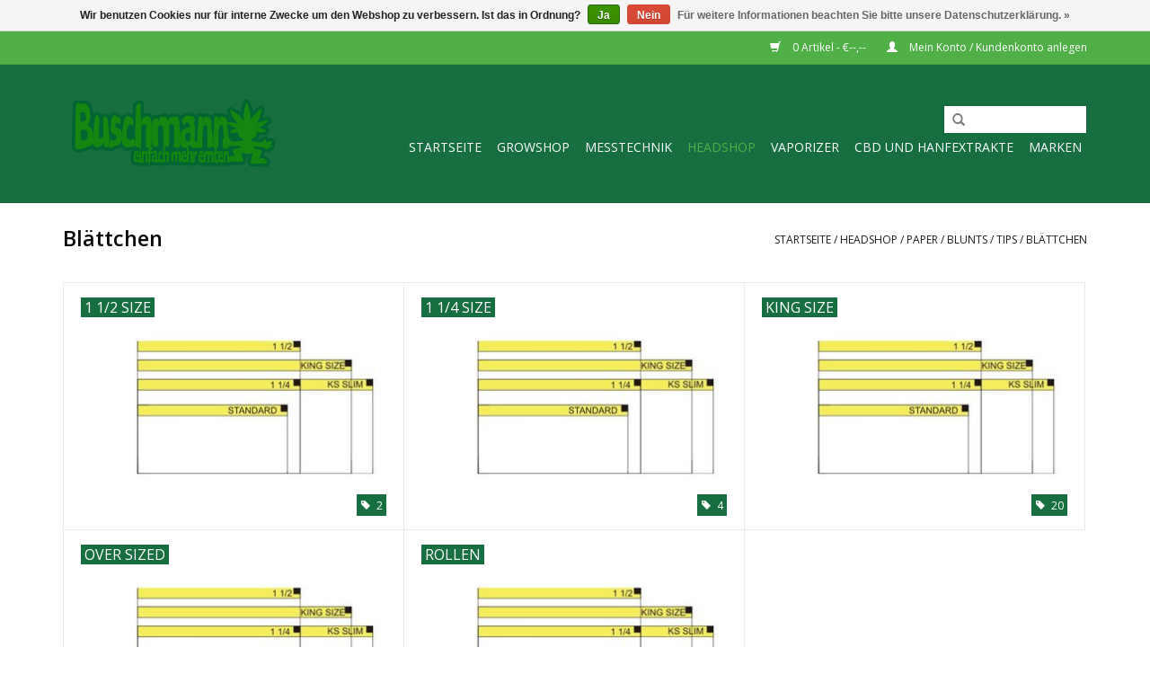

--- FILE ---
content_type: text/html;charset=utf-8
request_url: https://www.buschmann-shop.de/headshop/paper-blunts-tips/blaettchen/
body_size: 6722
content:
<!DOCTYPE html>
<html lang="de">
  <head>
    <meta charset="utf-8"/>
<!-- [START] 'blocks/head.rain' -->
<!--

  (c) 2008-2026 Lightspeed Netherlands B.V.
  http://www.lightspeedhq.com
  Generated: 30-01-2026 @ 18:51:04

-->
<link rel="canonical" href="https://www.buschmann-shop.de/headshop/paper-blunts-tips/blaettchen/"/>
<link rel="alternate" href="https://www.buschmann-shop.de/index.rss" type="application/rss+xml" title="Neue Produkte"/>
<link href="https://cdn.webshopapp.com/assets/cookielaw.css?2025-02-20" rel="stylesheet" type="text/css"/>
<meta name="robots" content="noodp,noydir"/>
<meta property="og:url" content="https://www.buschmann-shop.de/headshop/paper-blunts-tips/blaettchen/?source=facebook"/>
<meta property="og:site_name" content="Buschmann Shop"/>
<meta property="og:title" content="Blättchen"/>
<meta property="og:description" content="Head und Growshop Berlin"/>
<!--[if lt IE 9]>
<script src="https://cdn.webshopapp.com/assets/html5shiv.js?2025-02-20"></script>
<![endif]-->
<!-- [END] 'blocks/head.rain' -->
    <title>Blättchen - Buschmann Shop</title>
    <meta name="description" content="Head und Growshop Berlin" />
    <meta name="keywords" content="Blättchen, Headshop, Growshop, Headshop Berlin, Growbedarf, Buschmann, Shisha Berlin, Grow, Gorilla Zelt, Homebox, Gen200, Bluelab, Aptus, Kind LED, Atami, Airpot, Bong, Grinder, Clean Urin, Vaporizer" />
    <meta http-equiv="X-UA-Compatible" content="IE=edge,chrome=1">
    <meta name="viewport" content="width=device-width, initial-scale=1.0">
    <meta name="apple-mobile-web-app-capable" content="yes">
    <meta name="apple-mobile-web-app-status-bar-style" content="black">
    
    <link rel="shortcut icon" href="https://cdn.webshopapp.com/shops/76942/themes/64186/assets/favicon.ico?20210103104445" type="image/x-icon" />
    <link href='https://fonts.googleapis.com/css?family=Open%20Sans:400,300,600' rel='stylesheet' type='text/css'>
    <link href='https://fonts.googleapis.com/css?family=Open%20Sans:400,300,600' rel='stylesheet' type='text/css'>
    <link rel="shortcut icon" href="https://cdn.webshopapp.com/shops/76942/themes/64186/assets/favicon.ico?20210103104445" type="image/x-icon" /> 
    <link rel="stylesheet" href="https://cdn.webshopapp.com/shops/76942/themes/64186/assets/bootstrap.css?20210103104445" />
    <link rel="stylesheet" href="https://cdn.webshopapp.com/shops/76942/themes/64186/assets/style.css?20210103104445" />    
    <link rel="stylesheet" href="https://cdn.webshopapp.com/shops/76942/themes/64186/assets/settings.css?20210103104445" />  
    <link rel="stylesheet" href="https://cdn.webshopapp.com/assets/gui-2-0.css?2025-02-20" />
    <link rel="stylesheet" href="https://cdn.webshopapp.com/assets/gui-responsive-2-0.css?2025-02-20" />   
    <link rel="stylesheet" href="https://cdn.webshopapp.com/shops/76942/themes/64186/assets/custom.css?20210103104445" />
    <script src="https://cdn.webshopapp.com/assets/jquery-1-9-1.js?2025-02-20"></script>
    <script src="https://cdn.webshopapp.com/assets/jquery-ui-1-10-1.js?2025-02-20"></script>
   
    <script type="text/javascript" src="https://cdn.webshopapp.com/shops/76942/themes/64186/assets/global.js?20210103104445"></script>

    <script type="text/javascript" src="https://cdn.webshopapp.com/shops/76942/themes/64186/assets/jcarousel.js?20210103104445"></script>
    <script type="text/javascript" src="https://cdn.webshopapp.com/assets/gui.js?2025-02-20"></script>
    <script type="text/javascript" src="https://cdn.webshopapp.com/assets/gui-responsive-2-0.js?2025-02-20"></script>
        
    <!--[if lt IE 9]>
    <link rel="stylesheet" href="https://cdn.webshopapp.com/shops/76942/themes/64186/assets/style-ie.css?20210103104445" />
    <![endif]-->
  </head>
  <body>  
    <header>
      <div class="topnav">
        <div class="container">
                    <div class="right">
            <a href="https://www.buschmann-shop.de/cart/" title="Ihr Warenkorb" class="cart"> 
              <span class="glyphicon glyphicon-shopping-cart"></span>
              0 Artikel - €--,--
            </a>
            <a href="https://www.buschmann-shop.de/account/" title="Mein Konto" class="my-account">
              <span class="glyphicon glyphicon-user"></span>
                            Mein Konto / Kundenkonto anlegen
                          </a>
          </div>
        </div>
      </div>
      <div class="navigation container">
        <div class="align">
          <ul class="burger">
            <img src="https://cdn.webshopapp.com/shops/76942/themes/64186/assets/hamburger.png?20210103104445" width="32" height="32" alt="Menu">
          </ul>
          <div class="vertical logo">
            <a href="https://www.buschmann-shop.de/" title="Buschmann Shop">
              <img src="https://cdn.webshopapp.com/shops/76942/themes/64186/assets/logo.png?20210103104445" alt="Buschmann Shop" />
            </a>
          </div>
          <nav class="nonbounce desktop vertical">
            <form action="https://www.buschmann-shop.de/search/" method="get" id="formSearch">
              <input type="text" name="q" autocomplete="off"  value=""/>
              <span onclick="$('#formSearch').submit();" title="Suchen" class="glyphicon glyphicon-search"></span>
            </form>            
            <ul>
              <li class="item home ">
                <a class="itemLink" href="https://www.buschmann-shop.de/">Startseite</a>
              </li>
                            <li class="item sub">
                <a class="itemLink" href="https://www.buschmann-shop.de/growshop/" title="Growshop">Growshop</a>
                                <span class="glyphicon glyphicon-play"></span>
                <ul class="subnav">
                                    <li class="subitem">
                    <a class="subitemLink" href="https://www.buschmann-shop.de/growshop/beleuchtung/" title="Beleuchtung">Beleuchtung</a>
                                        <ul class="subnav">
                                            <li class="subitem">
                        <a class="subitemLink" href="https://www.buschmann-shop.de/growshop/beleuchtung/komplettleuchten/" title="Komplettleuchten">Komplettleuchten</a>
                      </li>
                                            <li class="subitem">
                        <a class="subitemLink" href="https://www.buschmann-shop.de/growshop/beleuchtung/led/" title="LED">LED</a>
                      </li>
                                            <li class="subitem">
                        <a class="subitemLink" href="https://www.buschmann-shop.de/growshop/beleuchtung/vorschaltgeraete-vsg/" title="Vorschaltgeräte ( VSG )">Vorschaltgeräte ( VSG )</a>
                      </li>
                                            <li class="subitem">
                        <a class="subitemLink" href="https://www.buschmann-shop.de/growshop/beleuchtung/reflektoren/" title="Reflektoren">Reflektoren</a>
                      </li>
                                            <li class="subitem">
                        <a class="subitemLink" href="https://www.buschmann-shop.de/growshop/beleuchtung/leuchtmittel/" title="Leuchtmittel">Leuchtmittel</a>
                      </li>
                                            <li class="subitem">
                        <a class="subitemLink" href="https://www.buschmann-shop.de/growshop/beleuchtung/schutzbrillen/" title="Schutzbrillen">Schutzbrillen</a>
                      </li>
                                            <li class="subitem">
                        <a class="subitemLink" href="https://www.buschmann-shop.de/growshop/beleuchtung/zubehoer/" title="Zubehör">Zubehör</a>
                      </li>
                                          </ul>
                                      </li>
                                    <li class="subitem">
                    <a class="subitemLink" href="https://www.buschmann-shop.de/growshop/lueftungs-klimatechnik/" title="Lüftungs- &amp; Klimatechnik">Lüftungs- &amp; Klimatechnik</a>
                                        <ul class="subnav">
                                            <li class="subitem">
                        <a class="subitemLink" href="https://www.buschmann-shop.de/growshop/lueftungs-klimatechnik/aktive-kohle-filter/" title="Aktive Kohle Filter">Aktive Kohle Filter</a>
                      </li>
                                            <li class="subitem">
                        <a class="subitemLink" href="https://www.buschmann-shop.de/growshop/lueftungs-klimatechnik/luefter/" title="Lüfter">Lüfter</a>
                      </li>
                                            <li class="subitem">
                        <a class="subitemLink" href="https://www.buschmann-shop.de/growshop/lueftungs-klimatechnik/ozon-generatoren/" title="Ozon Generatoren">Ozon Generatoren</a>
                      </li>
                                            <li class="subitem">
                        <a class="subitemLink" href="https://www.buschmann-shop.de/growshop/lueftungs-klimatechnik/klimasteuerung/" title="Klimasteuerung">Klimasteuerung</a>
                      </li>
                                            <li class="subitem">
                        <a class="subitemLink" href="https://www.buschmann-shop.de/growshop/lueftungs-klimatechnik/transformatoren/" title="Transformatoren">Transformatoren</a>
                      </li>
                                            <li class="subitem">
                        <a class="subitemLink" href="https://www.buschmann-shop.de/growshop/lueftungs-klimatechnik/schalldaempfer/" title="Schalldämpfer">Schalldämpfer</a>
                      </li>
                                            <li class="subitem">
                        <a class="subitemLink" href="https://www.buschmann-shop.de/growshop/lueftungs-klimatechnik/luftbefeuchter/" title="Luftbefeuchter">Luftbefeuchter</a>
                      </li>
                                            <li class="subitem">
                        <a class="subitemLink" href="https://www.buschmann-shop.de/growshop/lueftungs-klimatechnik/lueftungsrohre/" title="Lüftungsrohre">Lüftungsrohre</a>
                      </li>
                                            <li class="subitem">
                        <a class="subitemLink" href="https://www.buschmann-shop.de/growshop/lueftungs-klimatechnik/formteile-metall/" title="Formteile Metall">Formteile Metall</a>
                      </li>
                                          </ul>
                                      </li>
                                    <li class="subitem">
                    <a class="subitemLink" href="https://www.buschmann-shop.de/growshop/hydro-systeme/" title="Hydro Systeme">Hydro Systeme</a>
                                        <ul class="subnav">
                                            <li class="subitem">
                        <a class="subitemLink" href="https://www.buschmann-shop.de/growshop/hydro-systeme/growtool/" title="GrowTool">GrowTool</a>
                      </li>
                                            <li class="subitem">
                        <a class="subitemLink" href="https://www.buschmann-shop.de/growshop/hydro-systeme/nutri-culture/" title="Nutri Culture">Nutri Culture</a>
                      </li>
                                          </ul>
                                      </li>
                                    <li class="subitem">
                    <a class="subitemLink" href="https://www.buschmann-shop.de/growshop/bewaesserung/" title="Bewässerung">Bewässerung</a>
                                        <ul class="subnav">
                                            <li class="subitem">
                        <a class="subitemLink" href="https://www.buschmann-shop.de/growshop/bewaesserung/pumpen/" title="Pumpen">Pumpen</a>
                      </li>
                                            <li class="subitem">
                        <a class="subitemLink" href="https://www.buschmann-shop.de/growshop/bewaesserung/autopot/" title="Autopot">Autopot</a>
                      </li>
                                            <li class="subitem">
                        <a class="subitemLink" href="https://www.buschmann-shop.de/growshop/bewaesserung/wasserfilter/" title="Wasserfilter">Wasserfilter</a>
                      </li>
                                          </ul>
                                      </li>
                                    <li class="subitem">
                    <a class="subitemLink" href="https://www.buschmann-shop.de/growshop/substrate/" title="Substrate">Substrate</a>
                                        <ul class="subnav">
                                            <li class="subitem">
                        <a class="subitemLink" href="https://www.buschmann-shop.de/growshop/substrate/hydro-substrate/" title="Hydro Substrate">Hydro Substrate</a>
                      </li>
                                            <li class="subitem">
                        <a class="subitemLink" href="https://www.buschmann-shop.de/growshop/substrate/erden/" title="Erden">Erden</a>
                      </li>
                                            <li class="subitem">
                        <a class="subitemLink" href="https://www.buschmann-shop.de/growshop/substrate/cocos/" title="Cocos">Cocos</a>
                      </li>
                                            <li class="subitem">
                        <a class="subitemLink" href="https://www.buschmann-shop.de/growshop/substrate/steinwolle/" title="Steinwolle">Steinwolle</a>
                      </li>
                                            <li class="subitem">
                        <a class="subitemLink" href="https://www.buschmann-shop.de/growshop/substrate/anzuchtsmedien/" title="Anzuchtsmedien">Anzuchtsmedien</a>
                      </li>
                                          </ul>
                                      </li>
                                    <li class="subitem">
                    <a class="subitemLink" href="https://www.buschmann-shop.de/growshop/growzelte/" title="Growzelte">Growzelte</a>
                                        <ul class="subnav">
                                            <li class="subitem">
                        <a class="subitemLink" href="https://www.buschmann-shop.de/growshop/growzelte/homebox/" title="HOMEbox®">HOMEbox®</a>
                      </li>
                                            <li class="subitem">
                        <a class="subitemLink" href="https://www.buschmann-shop.de/growshop/growzelte/gorilla-zuchtzelte/" title="Gorilla Zuchtzelte">Gorilla Zuchtzelte</a>
                      </li>
                                          </ul>
                                      </li>
                                    <li class="subitem">
                    <a class="subitemLink" href="https://www.buschmann-shop.de/growshop/duenger/" title="Dünger">Dünger</a>
                                        <ul class="subnav">
                                            <li class="subitem">
                        <a class="subitemLink" href="https://www.buschmann-shop.de/growshop/duenger/aptus/" title="Aptus">Aptus</a>
                      </li>
                                            <li class="subitem">
                        <a class="subitemLink" href="https://www.buschmann-shop.de/growshop/duenger/advanced-hydroponics/" title="Advanced Hydroponics">Advanced Hydroponics</a>
                      </li>
                                            <li class="subitem">
                        <a class="subitemLink" href="https://www.buschmann-shop.de/growshop/duenger/atami/" title="Atami">Atami</a>
                      </li>
                                            <li class="subitem">
                        <a class="subitemLink" href="https://www.buschmann-shop.de/growshop/duenger/bio-bizz/" title="Bio Bizz">Bio Bizz</a>
                      </li>
                                            <li class="subitem">
                        <a class="subitemLink" href="https://www.buschmann-shop.de/growshop/duenger/bio-nova/" title="Bio Nova">Bio Nova</a>
                      </li>
                                            <li class="subitem">
                        <a class="subitemLink" href="https://www.buschmann-shop.de/growshop/duenger/canna/" title="Canna">Canna</a>
                      </li>
                                            <li class="subitem">
                        <a class="subitemLink" href="https://www.buschmann-shop.de/growshop/duenger/gen200/" title="GEN200">GEN200</a>
                      </li>
                                            <li class="subitem">
                        <a class="subitemLink" href="https://www.buschmann-shop.de/growshop/duenger/terra-aquatica/" title="Terra Aquatica ">Terra Aquatica </a>
                      </li>
                                            <li class="subitem">
                        <a class="subitemLink" href="https://www.buschmann-shop.de/growshop/duenger/green-buzz-liquids/" title="Green Buzz Liquids">Green Buzz Liquids</a>
                      </li>
                                            <li class="subitem">
                        <a class="subitemLink" href="https://www.buschmann-shop.de/growshop/duenger/guanokalong/" title="Guanokalong">Guanokalong</a>
                      </li>
                                            <li class="subitem">
                        <a class="subitemLink" href="https://www.buschmann-shop.de/growshop/duenger/hesi/" title="Hesi">Hesi</a>
                      </li>
                                            <li class="subitem">
                        <a class="subitemLink" href="https://www.buschmann-shop.de/growshop/duenger/hy-pro/" title="Hy-Pro">Hy-Pro</a>
                      </li>
                                            <li class="subitem">
                        <a class="subitemLink" href="https://www.buschmann-shop.de/growshop/duenger/metrop/" title="Metrop">Metrop</a>
                      </li>
                                            <li class="subitem">
                        <a class="subitemLink" href="https://www.buschmann-shop.de/growshop/duenger/neudorff/" title="Neudorff">Neudorff</a>
                      </li>
                                            <li class="subitem">
                        <a class="subitemLink" href="https://www.buschmann-shop.de/growshop/duenger/plagron/" title="Plagron">Plagron</a>
                      </li>
                                            <li class="subitem">
                        <a class="subitemLink" href="https://www.buschmann-shop.de/growshop/duenger/powder-feeding/" title="Powder feeding">Powder feeding</a>
                      </li>
                                          </ul>
                                      </li>
                                    <li class="subitem">
                    <a class="subitemLink" href="https://www.buschmann-shop.de/growshop/gaertnerbedarf/" title="Gärtnerbedarf">Gärtnerbedarf</a>
                                        <ul class="subnav">
                                            <li class="subitem">
                        <a class="subitemLink" href="https://www.buschmann-shop.de/growshop/gaertnerbedarf/gewaechshaeuser/" title="Gewächshäuser">Gewächshäuser</a>
                      </li>
                                            <li class="subitem">
                        <a class="subitemLink" href="https://www.buschmann-shop.de/growshop/gaertnerbedarf/toepfe-zubehoer/" title="Töpfe &amp; Zubehör">Töpfe &amp; Zubehör</a>
                      </li>
                                            <li class="subitem">
                        <a class="subitemLink" href="https://www.buschmann-shop.de/growshop/gaertnerbedarf/folien/" title="Folien">Folien</a>
                      </li>
                                            <li class="subitem">
                        <a class="subitemLink" href="https://www.buschmann-shop.de/growshop/gaertnerbedarf/stecklingsbedarf/" title="Stecklingsbedarf">Stecklingsbedarf</a>
                      </li>
                                            <li class="subitem">
                        <a class="subitemLink" href="https://www.buschmann-shop.de/growshop/gaertnerbedarf/stuetznetze/" title="Stütznetze">Stütznetze</a>
                      </li>
                                            <li class="subitem">
                        <a class="subitemLink" href="https://www.buschmann-shop.de/growshop/gaertnerbedarf/thermo-hygrometer/" title="Thermo/-Hygrometer">Thermo/-Hygrometer</a>
                      </li>
                                            <li class="subitem">
                        <a class="subitemLink" href="https://www.buschmann-shop.de/growshop/gaertnerbedarf/scheren/" title="Scheren">Scheren</a>
                      </li>
                                            <li class="subitem">
                        <a class="subitemLink" href="https://www.buschmann-shop.de/growshop/gaertnerbedarf/trockennetze/" title="Trockennetze">Trockennetze</a>
                      </li>
                                            <li class="subitem">
                        <a class="subitemLink" href="https://www.buschmann-shop.de/growshop/gaertnerbedarf/sonstiges/" title="Sonstiges">Sonstiges</a>
                      </li>
                                            <li class="subitem">
                        <a class="subitemLink" href="https://www.buschmann-shop.de/growshop/gaertnerbedarf/geruchsbekaempfung/" title="Geruchsbekämpfung">Geruchsbekämpfung</a>
                      </li>
                                            <li class="subitem">
                        <a class="subitemLink" href="https://www.buschmann-shop.de/growshop/gaertnerbedarf/mechanische-siebe/" title="Mechanische Siebe">Mechanische Siebe</a>
                      </li>
                                            <li class="subitem">
                        <a class="subitemLink" href="https://www.buschmann-shop.de/growshop/gaertnerbedarf/extraktoren/" title="Extraktoren">Extraktoren</a>
                      </li>
                                          </ul>
                                      </li>
                                    <li class="subitem">
                    <a class="subitemLink" href="https://www.buschmann-shop.de/growshop/pflanzenschutz/" title="Pflanzenschutz">Pflanzenschutz</a>
                                      </li>
                                  </ul>
                              </li>
                            <li class="item sub">
                <a class="itemLink" href="https://www.buschmann-shop.de/messtechnik/" title="Messtechnik">Messtechnik</a>
                                <span class="glyphicon glyphicon-play"></span>
                <ul class="subnav">
                                    <li class="subitem">
                    <a class="subitemLink" href="https://www.buschmann-shop.de/messtechnik/bluelab/" title="Bluelab">Bluelab</a>
                                        <ul class="subnav">
                                            <li class="subitem">
                        <a class="subitemLink" href="https://www.buschmann-shop.de/messtechnik/bluelab/messgeraete/" title="Messgeräte">Messgeräte</a>
                      </li>
                                            <li class="subitem">
                        <a class="subitemLink" href="https://www.buschmann-shop.de/messtechnik/bluelab/eichloesungen-zubehoer/" title="Eichlösungen &amp; Zubehör">Eichlösungen &amp; Zubehör</a>
                      </li>
                                          </ul>
                                      </li>
                                    <li class="subitem">
                    <a class="subitemLink" href="https://www.buschmann-shop.de/messtechnik/ph-messgeraete/" title="Ph Messgeräte">Ph Messgeräte</a>
                                      </li>
                                    <li class="subitem">
                    <a class="subitemLink" href="https://www.buschmann-shop.de/messtechnik/ec-messgeraete/" title="EC Messgeräte">EC Messgeräte</a>
                                      </li>
                                    <li class="subitem">
                    <a class="subitemLink" href="https://www.buschmann-shop.de/messtechnik/ph-ec-kombigeraete/" title="Ph &amp; EC Kombigeräte">Ph &amp; EC Kombigeräte</a>
                                      </li>
                                    <li class="subitem">
                    <a class="subitemLink" href="https://www.buschmann-shop.de/messtechnik/zubehoer-fuer-ec-ph-geraete/" title="Zubehör für EC &amp; PH Geräte">Zubehör für EC &amp; PH Geräte</a>
                                      </li>
                                  </ul>
                              </li>
                            <li class="item sub active">
                <a class="itemLink" href="https://www.buschmann-shop.de/headshop/" title="Headshop">Headshop</a>
                                <span class="glyphicon glyphicon-play"></span>
                <ul class="subnav">
                                    <li class="subitem">
                    <a class="subitemLink" href="https://www.buschmann-shop.de/headshop/waagen/" title="Waagen">Waagen</a>
                                        <ul class="subnav">
                                            <li class="subitem">
                        <a class="subitemLink" href="https://www.buschmann-shop.de/headshop/waagen/001g/" title="0,01g">0,01g</a>
                      </li>
                                            <li class="subitem">
                        <a class="subitemLink" href="https://www.buschmann-shop.de/headshop/waagen/01g-oder-05g/" title="0,1g oder 0,5g">0,1g oder 0,5g</a>
                      </li>
                                          </ul>
                                      </li>
                                    <li class="subitem">
                    <a class="subitemLink" href="https://www.buschmann-shop.de/headshop/grinder/" title="Grinder">Grinder</a>
                                        <ul class="subnav">
                                            <li class="subitem">
                        <a class="subitemLink" href="https://www.buschmann-shop.de/headshop/grinder/metall-grinder/" title="Metall Grinder">Metall Grinder</a>
                      </li>
                                          </ul>
                                      </li>
                                    <li class="subitem">
                    <a class="subitemLink" href="https://www.buschmann-shop.de/headshop/wasserpfeifen-zubehoer/" title="Wasserpfeifen &amp; Zubehör">Wasserpfeifen &amp; Zubehör</a>
                                        <ul class="subnav">
                                            <li class="subitem">
                        <a class="subitemLink" href="https://www.buschmann-shop.de/headshop/wasserpfeifen-zubehoer/g-spot/" title="G-Spot">G-Spot</a>
                      </li>
                                            <li class="subitem">
                        <a class="subitemLink" href="https://www.buschmann-shop.de/headshop/wasserpfeifen-zubehoer/ehle/" title="EHLE">EHLE</a>
                      </li>
                                          </ul>
                                      </li>
                                    <li class="subitem">
                    <a class="subitemLink" href="https://www.buschmann-shop.de/headshop/pfeifen/" title="Pfeifen">Pfeifen</a>
                                        <ul class="subnav">
                                            <li class="subitem">
                        <a class="subitemLink" href="https://www.buschmann-shop.de/headshop/pfeifen/handbubbler/" title="Handbubbler">Handbubbler</a>
                      </li>
                                            <li class="subitem">
                        <a class="subitemLink" href="https://www.buschmann-shop.de/headshop/pfeifen/spoons/" title="Spoons">Spoons</a>
                      </li>
                                            <li class="subitem">
                        <a class="subitemLink" href="https://www.buschmann-shop.de/headshop/pfeifen/oel-pfeifen/" title="Öl Pfeifen">Öl Pfeifen</a>
                      </li>
                                            <li class="subitem">
                        <a class="subitemLink" href="https://www.buschmann-shop.de/headshop/pfeifen/kawumm/" title="Kawumm">Kawumm</a>
                      </li>
                                          </ul>
                                      </li>
                                    <li class="subitem">
                    <a class="subitemLink" href="https://www.buschmann-shop.de/headshop/cleanurin-produkte/" title="CleanUrin Produkte">CleanUrin Produkte</a>
                                        <ul class="subnav">
                                            <li class="subitem">
                        <a class="subitemLink" href="https://www.buschmann-shop.de/headshop/cleanurin-produkte/screenyweeny/" title="ScreenyWeeny">ScreenyWeeny</a>
                      </li>
                                            <li class="subitem">
                        <a class="subitemLink" href="https://www.buschmann-shop.de/headshop/cleanurin-produkte/cleanurin/" title="CleanUrin">CleanUrin</a>
                      </li>
                                            <li class="subitem">
                        <a class="subitemLink" href="https://www.buschmann-shop.de/headshop/cleanurin-produkte/drogentester/" title="Drogentester">Drogentester</a>
                      </li>
                                            <li class="subitem">
                        <a class="subitemLink" href="https://www.buschmann-shop.de/headshop/cleanurin-produkte/screenurin-fuer-frauen/" title="ScreenUrin für Frauen">ScreenUrin für Frauen</a>
                      </li>
                                            <li class="subitem">
                        <a class="subitemLink" href="https://www.buschmann-shop.de/headshop/cleanurin-produkte/anti-paranoia-pack/" title="Anti-Paranoia-Pack">Anti-Paranoia-Pack</a>
                      </li>
                                          </ul>
                                      </li>
                                    <li class="subitem">
                    <a class="subitemLink" href="https://www.buschmann-shop.de/headshop/paper-blunts-tips/" title="Paper / Blunts / Tips">Paper / Blunts / Tips</a>
                                        <ul class="subnav">
                                            <li class="subitem">
                        <a class="subitemLink" href="https://www.buschmann-shop.de/headshop/paper-blunts-tips/blaettchen/" title="Blättchen">Blättchen</a>
                      </li>
                                            <li class="subitem">
                        <a class="subitemLink" href="https://www.buschmann-shop.de/headshop/paper-blunts-tips/juicy-jay/" title="Juicy Jay ">Juicy Jay </a>
                      </li>
                                            <li class="subitem">
                        <a class="subitemLink" href="https://www.buschmann-shop.de/headshop/paper-blunts-tips/tips/" title="Tips">Tips</a>
                      </li>
                                            <li class="subitem">
                        <a class="subitemLink" href="https://www.buschmann-shop.de/headshop/paper-blunts-tips/glastips/" title="Glastips">Glastips</a>
                      </li>
                                          </ul>
                                      </li>
                                    <li class="subitem">
                    <a class="subitemLink" href="https://www.buschmann-shop.de/headshop/aufbewahrung/" title="Aufbewahrung">Aufbewahrung</a>
                                        <ul class="subnav">
                                            <li class="subitem">
                        <a class="subitemLink" href="https://www.buschmann-shop.de/headshop/aufbewahrung/tueten/" title="Tüten">Tüten</a>
                      </li>
                                            <li class="subitem">
                        <a class="subitemLink" href="https://www.buschmann-shop.de/headshop/aufbewahrung/freshkeeper-boveda/" title="Freshkeeper &amp; Boveda">Freshkeeper &amp; Boveda</a>
                      </li>
                                            <li class="subitem">
                        <a class="subitemLink" href="https://www.buschmann-shop.de/headshop/aufbewahrung/versteckdosen/" title="Versteckdosen">Versteckdosen</a>
                      </li>
                                            <li class="subitem">
                        <a class="subitemLink" href="https://www.buschmann-shop.de/headshop/aufbewahrung/joint-boxen/" title="Joint Boxen">Joint Boxen</a>
                      </li>
                                            <li class="subitem">
                        <a class="subitemLink" href="https://www.buschmann-shop.de/headshop/aufbewahrung/vakuumdosen/" title="Vakuumdosen">Vakuumdosen</a>
                      </li>
                                          </ul>
                                      </li>
                                    <li class="subitem">
                    <a class="subitemLink" href="https://www.buschmann-shop.de/headshop/schalen-tabletts-aschenbecher/" title="Schalen, Tabletts, Aschenbecher">Schalen, Tabletts, Aschenbecher</a>
                                      </li>
                                  </ul>
                              </li>
                            <li class="item sub">
                <a class="itemLink" href="https://www.buschmann-shop.de/vaporizer/" title="Vaporizer">Vaporizer</a>
                                <span class="glyphicon glyphicon-play"></span>
                <ul class="subnav">
                                    <li class="subitem">
                    <a class="subitemLink" href="https://www.buschmann-shop.de/vaporizer/pax-vaporizer/" title="Pax Vaporizer">Pax Vaporizer</a>
                                      </li>
                                    <li class="subitem">
                    <a class="subitemLink" href="https://www.buschmann-shop.de/vaporizer/arizer/" title="Arizer">Arizer</a>
                                        <ul class="subnav">
                                            <li class="subitem">
                        <a class="subitemLink" href="https://www.buschmann-shop.de/vaporizer/arizer/arizer-air/" title="Arizer Air">Arizer Air</a>
                      </li>
                                            <li class="subitem">
                        <a class="subitemLink" href="https://www.buschmann-shop.de/vaporizer/arizer/v-tower/" title="V-Tower">V-Tower</a>
                      </li>
                                            <li class="subitem">
                        <a class="subitemLink" href="https://www.buschmann-shop.de/vaporizer/arizer/extreme-q/" title="Extreme Q">Extreme Q</a>
                      </li>
                                          </ul>
                                      </li>
                                    <li class="subitem">
                    <a class="subitemLink" href="https://www.buschmann-shop.de/vaporizer/storz-bickel-vaporizer/" title="Storz &amp; Bickel Vaporizer">Storz &amp; Bickel Vaporizer</a>
                                        <ul class="subnav">
                                            <li class="subitem">
                        <a class="subitemLink" href="https://www.buschmann-shop.de/vaporizer/storz-bickel-vaporizer/mighty/" title="Mighty">Mighty</a>
                      </li>
                                            <li class="subitem">
                        <a class="subitemLink" href="https://www.buschmann-shop.de/vaporizer/storz-bickel-vaporizer/crafty/" title="Crafty">Crafty</a>
                      </li>
                                            <li class="subitem">
                        <a class="subitemLink" href="https://www.buschmann-shop.de/vaporizer/storz-bickel-vaporizer/plenty/" title="Plenty">Plenty</a>
                      </li>
                                            <li class="subitem">
                        <a class="subitemLink" href="https://www.buschmann-shop.de/vaporizer/storz-bickel-vaporizer/volcano/" title="Volcano">Volcano</a>
                      </li>
                                          </ul>
                                      </li>
                                    <li class="subitem">
                    <a class="subitemLink" href="https://www.buschmann-shop.de/vaporizer/zubehoer/" title="Zubehör">Zubehör</a>
                                        <ul class="subnav">
                                            <li class="subitem">
                        <a class="subitemLink" href="https://www.buschmann-shop.de/vaporizer/zubehoer/raeucherwerk/" title="Räucherwerk">Räucherwerk</a>
                      </li>
                                            <li class="subitem">
                        <a class="subitemLink" href="https://www.buschmann-shop.de/vaporizer/zubehoer/weihrauch/" title="Weihrauch">Weihrauch</a>
                      </li>
                                            <li class="subitem">
                        <a class="subitemLink" href="https://www.buschmann-shop.de/vaporizer/zubehoer/reiniger/" title="Reiniger">Reiniger</a>
                      </li>
                                          </ul>
                                      </li>
                                  </ul>
                              </li>
                            <li class="item sub">
                <a class="itemLink" href="https://www.buschmann-shop.de/cbd-und-hanfextrakte/" title="CBD und Hanfextrakte">CBD und Hanfextrakte</a>
                                <span class="glyphicon glyphicon-play"></span>
                <ul class="subnav">
                                    <li class="subitem">
                    <a class="subitemLink" href="https://www.buschmann-shop.de/cbd-und-hanfextrakte/cbd-oele/" title="CBD Öle">CBD Öle</a>
                                      </li>
                                    <li class="subitem">
                    <a class="subitemLink" href="https://www.buschmann-shop.de/cbd-und-hanfextrakte/cbd-kosmetik/" title="CBD Kosmetik ">CBD Kosmetik </a>
                                      </li>
                                    <li class="subitem">
                    <a class="subitemLink" href="https://www.buschmann-shop.de/cbd-und-hanfextrakte/cbd-kapseln/" title="CBD Kapseln">CBD Kapseln</a>
                                      </li>
                                    <li class="subitem">
                    <a class="subitemLink" href="https://www.buschmann-shop.de/cbd-und-hanfextrakte/cbd-pen-liquids/" title="CBD Pen &amp; Liquids">CBD Pen &amp; Liquids</a>
                                      </li>
                                    <li class="subitem">
                    <a class="subitemLink" href="https://www.buschmann-shop.de/cbd-und-hanfextrakte/cbd-cristalle/" title="CBD Cristalle">CBD Cristalle</a>
                                      </li>
                                  </ul>
                              </li>
                                                                      <li class="item"><a class="itemLink" href="https://www.buschmann-shop.de/brands/" title="Marken">Marken</a></li>
                                        </ul>
            <span class="glyphicon glyphicon-remove"></span>  
          </nav>
        </div>
      </div>
    </header>
    
    <div class="wrapper">
      <div class="container content">
                <div class="page-title row">
  <div class="col-sm-6 col-md-6">
    <h1>Blättchen</h1>
  </div>
  <div class="col-sm-6 col-md-6 breadcrumbs text-right">
    <a href="https://www.buschmann-shop.de/" title="Startseite">Startseite</a>
        / <a href="https://www.buschmann-shop.de/headshop/">Headshop</a>
        / <a href="https://www.buschmann-shop.de/headshop/paper-blunts-tips/">Paper / Blunts / Tips</a>
        / <a href="https://www.buschmann-shop.de/headshop/paper-blunts-tips/blaettchen/">Blättchen</a>
      </div>  
  </div>

<div class="categories row">
  <div class="col-md-12">
        <div class="category col-sm-4 col-md-4">
  <a href="https://www.buschmann-shop.de/headshop/paper-blunts-tips/blaettchen/1-1-2-size/">
                <img src="https://cdn.webshopapp.com/shops/76942/files/117816650/380x275x1/1-1-2-size.jpg" width="380" height="275" alt="1 1/2 Size" title="1 1/2 Size" />
              <div>
      <span class="title">
        1 1/2 Size
      </span>
            <span class="amount">
        <span class="glyphicon glyphicon-tag"></span> 2
      </span>
          </div>
  </a>
</div>        <div class="category col-sm-4 col-md-4">
  <a href="https://www.buschmann-shop.de/headshop/paper-blunts-tips/blaettchen/1-1-4-size/">
                <img src="https://cdn.webshopapp.com/shops/76942/files/117816698/380x275x1/1-1-4-size.jpg" width="380" height="275" alt="1 1/4 Size" title="1 1/4 Size" />
              <div>
      <span class="title">
        1 1/4 Size
      </span>
            <span class="amount">
        <span class="glyphicon glyphicon-tag"></span> 4
      </span>
          </div>
  </a>
</div>        <div class="category col-sm-4 col-md-4">
  <a href="https://www.buschmann-shop.de/headshop/paper-blunts-tips/blaettchen/king-size/">
                <img src="https://cdn.webshopapp.com/shops/76942/files/117816710/380x275x1/king-size.jpg" width="380" height="275" alt="King Size" title="King Size" />
              <div>
      <span class="title">
        King Size
      </span>
            <span class="amount">
        <span class="glyphicon glyphicon-tag"></span> 20
      </span>
          </div>
  </a>
</div>        <div class="category col-sm-4 col-md-4">
  <a href="https://www.buschmann-shop.de/headshop/paper-blunts-tips/blaettchen/over-sized/">
                <img src="https://cdn.webshopapp.com/shops/76942/files/117816761/380x275x1/over-sized.jpg" width="380" height="275" alt="Over Sized" title="Over Sized" />
              <div>
      <span class="title">
        Over Sized
      </span>
            <span class="amount">
        <span class="glyphicon glyphicon-tag"></span> 1
      </span>
          </div>
  </a>
</div>        <div class="category col-sm-4 col-md-4">
  <a href="https://www.buschmann-shop.de/headshop/paper-blunts-tips/blaettchen/rollen/">
                <img src="https://cdn.webshopapp.com/shops/76942/files/117816764/380x275x1/rollen.jpg" width="380" height="275" alt="Rollen" title="Rollen" />
              <div>
      <span class="title">
        Rollen
      </span>
            <span class="amount">
        <span class="glyphicon glyphicon-tag"></span> 5
      </span>
          </div>
  </a>
</div>      </div>
</div>      </div>
      
      <footer>
        <hr class="full-width" />
        <div class="container">
          <div class="social row">
                        <div class="newsletter col-xs-12 col-sm-7 col-md-7">
              <span class="title">Melden Sie sich für unseren Newsletter an:</span>
              <form id="formNewsletter" action="https://www.buschmann-shop.de/account/newsletter/" method="post">
                <input type="hidden" name="key" value="505ac0e37a9fffbfa0bff335ad676b44" />
                <input type="text" name="email" id="formNewsletterEmail" value="" placeholder="E-Mail"/>
                <a class="btn glyphicon glyphicon-send" href="#" onclick="$('#formNewsletter').submit(); return false;" title="Abonnieren" style="padding: 0px 10px;"><span>Abonnieren</span></a>
              </form>
            </div>
                                    <div class="social-media col-xs-12 col-md-12  col-sm-5 col-md-5 text-right">
              <a href="https://www.facebook.com/Buschmannshop-567624129971194" class="social-icon facebook" target="_blank"></a>                                                                                                  
            </div>
                      </div>
          <hr class="full-width" />
          <div class="links row">
            <div class="col-xs-12 col-sm-3 col-md-3">
              <strong>Kundendienst</strong>
              <ul>
                                <li><a href="https://www.buschmann-shop.de/service/ladengeschaeft/" title="Ladengeschäft">Ladengeschäft</a></li>
                                <li><a href="https://www.buschmann-shop.de/service/hinweise-zur-batterieentsorgung/" title="Hinweise zur Batterieentsorgung">Hinweise zur Batterieentsorgung</a></li>
                                <li><a href="https://www.buschmann-shop.de/service/shipping-returns/" title="Versandkosten und Rücksendungen">Versandkosten und Rücksendungen</a></li>
                                <li><a href="https://www.buschmann-shop.de/service/payment-methods/" title="Zahlungsarten">Zahlungsarten</a></li>
                                <li><a href="https://www.buschmann-shop.de/service/general-terms-conditions/" title="Allgemeine Geschäftsbedingungen">Allgemeine Geschäftsbedingungen</a></li>
                                <li><a href="https://www.buschmann-shop.de/service/privacy-policy/" title="Datenschutzerklärung">Datenschutzerklärung</a></li>
                                <li><a href="https://www.buschmann-shop.de/service/" title="Kontakt">Kontakt</a></li>
                                <li><a href="https://www.buschmann-shop.de/service/disclaimer/" title="Widerrufsbelehrung">Widerrufsbelehrung</a></li>
                                <li><a href="https://www.buschmann-shop.de/service/about/" title="Impressum">Impressum</a></li>
                                <li><a href="https://www.buschmann-shop.de/sitemap/" title="Sitemap">Sitemap</a></li>
                              </ul>
            </div>          
            <div class="col-xs-6 col-sm-3 col-md-3">
              <strong>Produkte</strong>
              <ul>
                <li><a href="https://www.buschmann-shop.de/collection/" title="Alle Produkte">Alle Produkte</a></li>
                <li><a href="https://www.buschmann-shop.de/collection/?sort=newest" title="Neue Produkte">Neue Produkte</a></li>
                <li><a href="https://www.buschmann-shop.de/collection/offers/" title="Angebote">Angebote</a></li>
                <li><a href="https://www.buschmann-shop.de/brands/" title="Marken">Marken</a></li>                                <li><a href="https://www.buschmann-shop.de/index.rss" title="RSS feed">RSS feed</a></li>
              </ul>
            </div>
            <div class="col-xs-6 col-sm-3 col-md-3">
              <strong>
                                Mein Konto
                              </strong>
              <ul>
                                <li><a href="https://www.buschmann-shop.de/account/" title="Kundenkonto anlegen">Kundenkonto anlegen</a></li>
                                <li><a href="https://www.buschmann-shop.de/account/orders/" title="Meine Bestellungen">Meine Bestellungen</a></li>
                <li><a href="https://www.buschmann-shop.de/account/tickets/" title="Meine Nachrichten (Tickets)">Meine Nachrichten (Tickets)</a></li>
                <li><a href="https://www.buschmann-shop.de/account/wishlist/" title="Mein Wunschzettel">Mein Wunschzettel</a></li>
                              </ul>
            </div>
            <div class="col-xs-12 col-sm-3 col-md-3">
              <strong>Buschmann Shop</strong>              <span class="contact-description">- einfach mehr ernten! -</span>                            <div class="contact">
                <span class="glyphicon glyphicon-earphone"></span>
                030 510 607 61
              </div>
                                          <div class="contact">
                <span class="glyphicon glyphicon-envelope"></span>
                <a href="/cdn-cgi/l/email-protection#e88a9d9b8b8085898686c59b808798a880879c85898184c68b8785" title="Email"><span class="__cf_email__" data-cfemail="87e5f2f4e4efeae6e9e9aaf4efe8f7c7efe8f3eae6eeeba9e4e8ea">[email&#160;protected]</span></a>
              </div>
                                                                      <div class="hallmarks">
                                <a href="https://www.it-recht-kanzlei.de" title="AGB" target="_blank">
                                    <img src="https://www.it-recht-kanzlei.de/logo/4._AGBLogo.png?i=2fc9c-1641e-39ca-9080-1" alt="AGB" title="AGB" />
                                  </a>
                                <a href="http://www.it-recht-kanzlei.de" title="IT" target="_blank">
                                    <img src="https://www.it-recht-kanzlei.de/logo/6._Logo_Juristisch_betreut_durch_ITRecht_Kanzlei.png?i=2fc9c-1641e-39c6-907c-1" alt="IT" title="IT" />
                                  </a>
                 
              </div>
                          </div>
          </div>
          <hr class="full-width" />
        </div>
        <div class="copyright-payment">
          <div class="container">
            <div class="row">
              <div class="copyright col-md-6">
                © Copyright 2026 Buschmann Shop - 
                              </div>
              <div class="payments col-md-6 text-right">
                                <a href="https://www.buschmann-shop.de/service/payment-methods/" title="Zahlungsarten">
                  <img src="https://cdn.webshopapp.com/assets/icon-payment-banktransfer.png?2025-02-20" alt="Bank transfer" />
                </a>
                                <a href="https://www.buschmann-shop.de/service/payment-methods/" title="Zahlungsarten">
                  <img src="https://cdn.webshopapp.com/assets/icon-payment-maestro.png?2025-02-20" alt="Maestro" />
                </a>
                                <a href="https://www.buschmann-shop.de/service/payment-methods/" title="Zahlungsarten">
                  <img src="https://cdn.webshopapp.com/assets/icon-payment-cash.png?2025-02-20" alt="Cash" />
                </a>
                              </div>
            </div>
          </div>
        </div>
      </footer>
    </div>
    <!-- [START] 'blocks/body.rain' -->
<script data-cfasync="false" src="/cdn-cgi/scripts/5c5dd728/cloudflare-static/email-decode.min.js"></script><script>
(function () {
  var s = document.createElement('script');
  s.type = 'text/javascript';
  s.async = true;
  s.src = 'https://www.buschmann-shop.de/services/stats/pageview.js';
  ( document.getElementsByTagName('head')[0] || document.getElementsByTagName('body')[0] ).appendChild(s);
})();
</script>
<script>
// VIEWSION.net APPLoader
var d=document;var s=d.createElement('script');s.async=true;s.type="text/javascript";s.src="https://seoshop.viewsion.net/apps/js/c/fd10d/apploader.js";d.body.appendChild(s);
</script>
<script>
// VIEWSION.net APPLoader
var d=document;var s=d.createElement('script');s.async=true;s.type="text/javascript";s.src="https://app.viewsion.net/apps/js/c/fd10d/apploader.js";d.body.appendChild(s);
</script>
  <div class="wsa-cookielaw">
            Wir benutzen Cookies nur für interne Zwecke um den Webshop zu verbessern. Ist das in Ordnung?
      <a href="https://www.buschmann-shop.de/cookielaw/optIn/" class="wsa-cookielaw-button wsa-cookielaw-button-green" rel="nofollow" title="Ja">Ja</a>
      <a href="https://www.buschmann-shop.de/cookielaw/optOut/" class="wsa-cookielaw-button wsa-cookielaw-button-red" rel="nofollow" title="Nein">Nein</a>
      <a href="https://www.buschmann-shop.de/service/privacy-policy/" class="wsa-cookielaw-link" rel="nofollow" title="Für weitere Informationen beachten Sie bitte unsere Datenschutzerklärung.">Für weitere Informationen beachten Sie bitte unsere Datenschutzerklärung. &raquo;</a>
      </div>
<!-- [END] 'blocks/body.rain' -->
  </body>
  <script>
    elem.addEventListener('touchstart', function(event){
    this.allowUp = (this.scrollTop > 0);
    this.allowDown = (this.scrollTop < this.scrollHeight - this.clientHeight);
    this.prevTop = null; 
    this.prevBot = null;
    this.lastY = event.pageY;
});

elem.addEventListener('touchmove', function(event){
    var up = (event.pageY > this.lastY), 
        down = !up;

    this.lastY = event.pageY;

    if ((up && this.allowUp) || (down && this.allowDown)) 
        event.stopPropagation();
    else 
        event.preventDefault();
});</script>

</html>

--- FILE ---
content_type: text/javascript;charset=utf-8
request_url: https://www.buschmann-shop.de/services/stats/pageview.js
body_size: -411
content:
// SEOshop 30-01-2026 18:51:06